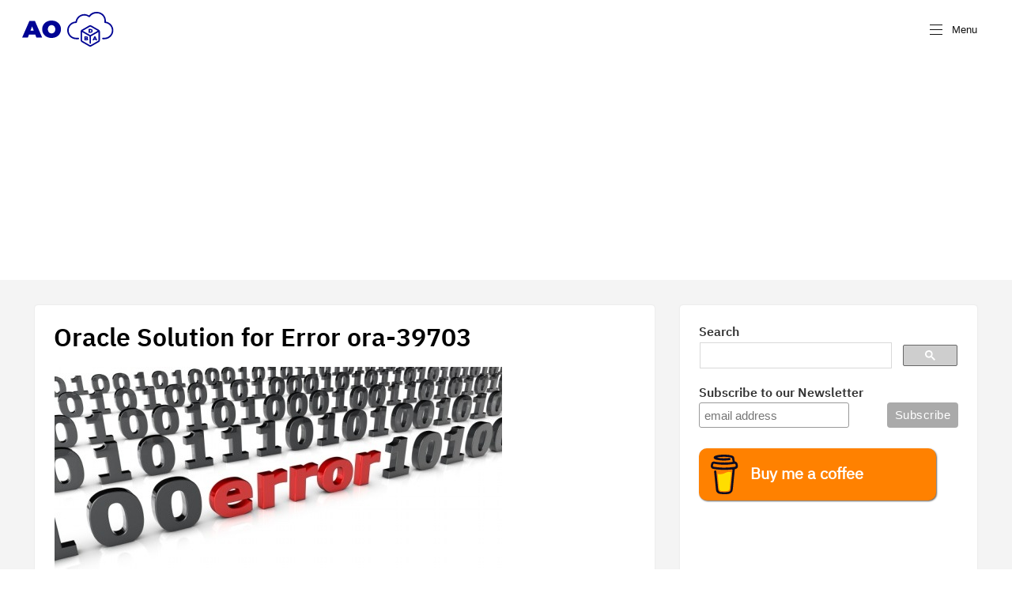

--- FILE ---
content_type: text/html
request_url: https://aodba.com/ora-39703/
body_size: 3071
content:
<!DOCTYPE html>
<html lang="en">
<head>
  <meta charset="utf-8">
  <meta name="viewport" content="width=device-width, initial-scale=1.0">
  <title>Mariadb Lpad Function | AODBA</title>
  <meta name="description" content="">
  <meta name="theme-color" content="#000494">
  <link href="/static/css/styles.css" rel="stylesheet">
  <link href="//cdn-images.mailchimp.com/embedcode/slim-10_7.css" rel="stylesheet" type="text/css">
  <script async src="https://pagead2.googlesyndication.com/pagead/js/adsbygoogle.js?client=ca-pub-6652355854180574"
     crossorigin="anonymous"></script>
</head>
<body>
  <div class="header">
    <div class="container">
      <div class="flex flex-align-center flex-space-between">
        <a class="logo" title="AODBA" href="https://aodba.com">
          <span class="sr">
            AODBA
          </span>
        </a>
        <button data-menu-toggle="#navigation" class="menu-button">
          <span class="menu-button-inner">
            <span class="menu-button-inner-text">
              Menu
            </span>
          </span>
        </button>
        <div id="navigation" class="navigation h5">
          <a class="logo logo-secondary" title="AODBA" href="https://aodba.com">
            <span class="sr">
              AODBA
            </span>
          </a>
          <a class="navigation-link" href="/">
            Home
          </a>
          <a class="navigation-link" href="/About">
            About
          </a>
        </div>
      </div>
    </div>
  </div>
  <div id="banner" class="banner">
  
<script async src="https://pagead2.googlesyndication.com/pagead/js/adsbygoogle.js"></script>
<!-- top_post_add -->
<ins class="adsbygoogle"
     style="display:block"
     data-ad-client="ca-pub-6652355854180574"
     data-ad-slot="2321150971"
     data-ad-format="auto"
     data-full-width-responsive="true"></ins>
<script>
     (adsbygoogle = window.adsbygoogle || []).push({});
</script>

    <!-- <div class="banner-inner" id="particle-canvas">
    
      <h1 class="banner-heading h1">
        Learn &amp; Share Something New
      </h1>
      <p class="h5 banner-content">
        Tips, Scripts, tools and projects.
      </p>
    </div> -->
  </div>
<div class="content padding-top-1rem-m padding-bottom-1rem-m">
  <div class="container-m">
    <div class="content flex-m flex-space-between-m">
      <div class="col-2-3-m padding-1rem-m">
        <div class="card padding-1-5rem">
          <h1 class="heading">
            Oracle Solution for Error ora-39703
          </h1>
          <!-- Start Writing Below in Markdown -->

<p class="post_content">
<img src="https://aodba.com/assets/ora-default.jpg" title="Solution for Oracle Error ORA-39703" alt="Solution for Oracle Error ORA-39703"/>      


<p class="msg"><a id="sthref11498"></a><a id="ORA-39703"></a>ORA-39703: server version and script version do not match</p> 

<p class="msgexplan"><p class="error_cause">What triggered the Error:</p> An upgrade, downgrade, reload, or patch script was invoked, but the database instance version was not the version for which the script was intended.</p>


<p class="msgaction"><p class="error_action">What should we do to fix it:</p> Check that the correct ORACLE_HOME and ORACLE_SID environment variables are set. Also check that the SQL script is being invoked from the correct ORACLE_HOME.</p>
<div class="redirect_links">
If this was not sufficient go over to:
<a class="ora-redirect" href="https://www.google.com/search?q=site:https://support.oracle.com/knowledge/+ORA-39703" target="_blank">Oracle Official Support Knowledge Center</a> 
<br />
Or maybe those geeks at:
<a class="ora-redirect" href='https://stackoverflow.com/search?q=isaccepted%3Ayes+"ORA-39703"' target="_blank">StackOverflow Board</a> 
</div>
</p>

<script async src="https://pagead2.googlesyndication.com/pagead/js/adsbygoogle.js"></script>
<ins class="adsbygoogle"
     style="display:block"
     data-ad-format="autorelaxed"
     data-ad-client="ca-pub-6652355854180574"
     data-ad-slot="1008044852"></ins>
<script>
     (adsbygoogle = window.adsbygoogle || []).push({});
</script>

        </div>
      </div>
      <div class="col-1-3-m padding-1rem flex-order-3 flex-order-3-m">
  <div class="card padding-1-5rem">
    <div class="advertisement-block">
      <div class="padding-bottom-1rem">
        <label class="strong block" for="gsc-i-id1">Search</label>
<script>
  (function() {
    var cx = '008866243607701686623:5p8iuegx8i4';
    var gcse = document.createElement('script');
    gcse.type = 'text/javascript';
    gcse.async = true;
    gcse.src = 'https://cse.google.com/cse.js?cx=' + cx;
    var s = document.getElementsByTagName('script')[0];
    s.parentNode.insertBefore(gcse, s);
  })();
</script>
<gcse:search>Loading... Please wait</gcse:search>
      </div>
      <div class="padding-bottom-1rem">
        <label class="strong block" for="mce-EMAIL">
  Subscribe to our Newsletter
</label>
<div class="subscribe">
  <div id="mc_embed_signup">
    <form action="https://aodba.us14.list-manage.com/subscribe/post?u=3d81a2054aaf60c93ad72f007&amp;id=029f28e9df" method="post" id="mc-embedded-subscribe-form" name="mc-embedded-subscribe-form" class="validate" target="_blank" novalidate>
      <div id="mc_embed_signup_scroll" class="flex flex-space-between">
        <input type="email" value="" name="EMAIL" class="email" id="mce-EMAIL" placeholder="email address" required>
        <div style="position: absolute; left: -5000px;" aria-hidden="true">
          <input type="text" name="b_3d81a2054aaf60c93ad72f007_029f28e9df" tabindex="-1" value="">
        </div>
        <div class="clear">
          <input type="submit" value="Subscribe" name="subscribe" id="mc-embedded-subscribe" class="button">
        </div>
      </div>
    </form>
  </div>
</div>
      </div>
      <div class="padding-bottom-1rem">
        <div id="cofeebtn">
  <link href="https://fonts.googleapis.com/css?family=Cookie" rel="stylesheet"><a class="bmc-button" target="_blank" href="https://www.buymeacoffee.com/aodba"><span style="margin-left:15px;font-size:20px !important;">Buy me a coffee</span></a>
</div>
      </div>
      
      <div class="padding-bottom-1rem">
        <script async src="https://pagead2.googlesyndication.com/pagead/js/adsbygoogle.js"></script>
<!-- side_336x280_1 -->
<ins class="adsbygoogle"
     style="display:block"
     data-ad-client="ca-pub-6652355854180574"
     data-ad-slot="7352293057"
     data-ad-format="auto"
     data-full-width-responsive="true"></ins>
<script>
     (adsbygoogle = window.adsbygoogle || []).push({});
</script>

      </div>
      <div class="padding-bottom-1rem">
        <h5>Join our Youtube Channel</h5>
<iframe width="100%" height="288" src="https://www.youtube.com/embed/gifeThkqHjg?autoplay=1&mute=1" frameborder="0" allow="accelerometer; autoplay; encrypted-media; gyroscope; picture-in-picture" allowfullscreen>
</iframe>
      </div>

      <div class="padding-bottom-1rem">
        <script async src="https://pagead2.googlesyndication.com/pagead/js/adsbygoogle.js"></script>
<!-- side_336x280_2 -->
<ins class="adsbygoogle"
     style="display:block"
     data-ad-client="ca-pub-6652355854180574"
     data-ad-slot="2321126525"
     data-ad-format="auto"
     data-full-width-responsive="true"></ins>
<script>
     (adsbygoogle = window.adsbygoogle || []).push({});
</script>

      </div>

      <div class="padding-bottom-1rem">
        <script async src="https://pagead2.googlesyndication.com/pagead/js/adsbygoogle.js"></script>
<ins class="adsbygoogle"
     style="display:block"
     data-ad-format="autorelaxed"
     data-ad-client="ca-pub-6652355854180574"
     data-ad-slot="1008044852"></ins>
<script>
     (adsbygoogle = window.adsbygoogle || []).push({});
</script>
      </div>
<!--  -->
      <div class="show-1">
        <div class="padding-bottom-1rem">
        <script async src="https://pagead2.googlesyndication.com/pagead/js/adsbygoogle.js"></script>
<!-- show_1 -->
<ins class="adsbygoogle"
     style="display:block"
     data-ad-client="ca-pub-6652355854180574"
     data-ad-slot="3078754555"
     data-ad-format="auto"
     data-full-width-responsive="true"></ins>
<script>
     (adsbygoogle = window.adsbygoogle || []).push({});
</script>
      </div></div>

      <div class="show-2">
        <div class="padding-bottom-1rem">
        <script async src="https://pagead2.googlesyndication.com/pagead/js/adsbygoogle.js"></script>
<!-- show_2 -->
<ins class="adsbygoogle"
     style="display:block"
     data-ad-client="ca-pub-6652355854180574"
     data-ad-slot="7104509917"
     data-ad-format="auto"
     data-full-width-responsive="true"></ins>
<script>
     (adsbygoogle = window.adsbygoogle || []).push({});
</script>
      </div></div>

      <div class="show-3">
        <div class="padding-bottom-1rem">
        <script async src="https://pagead2.googlesyndication.com/pagead/js/adsbygoogle.js"></script>
<!-- show_3 -->
<ins class="adsbygoogle"
     style="display:block"
     data-ad-client="ca-pub-6652355854180574"
     data-ad-slot="4478346575"
     data-ad-format="auto"
     data-full-width-responsive="true"></ins>
<script>
     (adsbygoogle = window.adsbygoogle || []).push({});
</script>
      </div></div>
<!--  -->
      <div class="padding-bottom-1rem">
        <div class="side_add_getbase">
  <a href="https://getbase.org/" target="_blank" style="display: block;">
    <img src="/static/img/ad.png" title="A Rock Solid, Responsive CSS Framework built to work on all devices big, small and in-between" alt="A Rock Solid, Responsive CSS Framework built to work on all devices big, small and in-between" class="img-responsive">
  </a>
</div>
      </div>
    </div>
  </div>
</div>

    </div>
  </div>
</div>
  <div class="footer">
    <div class="container">
      <div class="flex flex-align-center flex-space-between">
      <p class="margin-0 h6">
          Copyright 2020. All Rights Reserved
        </p>
      </div>
    </div>
  </div>
  <script>
    (function(i,s,o,g,r,a,m){i['GoogleAnalyticsObject']=r;i[r]=i[r]||function(){
    (i[r].q=i[r].q||[]).push(arguments)},i[r].l=1*new Date();a=s.createElement(o),
    m=s.getElementsByTagName(o)[0];a.async=1;a.src=g;m.parentNode.insertBefore(a,m)
    })(window,document,'script','//www.google-analytics.com/analytics.js','ga');

    ga('create', 'UA-44019425-1', 'auto');
    ga('send', 'pageview');

  </script>
  <script defer src="/static/js/default.js"></script>
<!-- Google tag (gtag.js) --> 
<script async src="https://www.googletagmanager.com/gtag/js?id=G-F76XR522V7"></script> 
<script> 
  window.dataLayer = window.dataLayer || []; 
  function gtag(){dataLayer.push(arguments);} 
  gtag('js', new Date()); 
  gtag('config', 'G-F76XR522V7'); 
</script>  <script defer src="https://static.cloudflareinsights.com/beacon.min.js/vcd15cbe7772f49c399c6a5babf22c1241717689176015" integrity="sha512-ZpsOmlRQV6y907TI0dKBHq9Md29nnaEIPlkf84rnaERnq6zvWvPUqr2ft8M1aS28oN72PdrCzSjY4U6VaAw1EQ==" data-cf-beacon='{"version":"2024.11.0","token":"707312df85f2406f8dd2daf02d0794d4","r":1,"server_timing":{"name":{"cfCacheStatus":true,"cfEdge":true,"cfExtPri":true,"cfL4":true,"cfOrigin":true,"cfSpeedBrain":true},"location_startswith":null}}' crossorigin="anonymous"></script>
</body>
</html>

--- FILE ---
content_type: text/html; charset=utf-8
request_url: https://www.google.com/recaptcha/api2/aframe
body_size: 115
content:
<!DOCTYPE HTML><html><head><meta http-equiv="content-type" content="text/html; charset=UTF-8"></head><body><script nonce="OJ-hSWxpT377B_FpjMsBug">/** Anti-fraud and anti-abuse applications only. See google.com/recaptcha */ try{var clients={'sodar':'https://pagead2.googlesyndication.com/pagead/sodar?'};window.addEventListener("message",function(a){try{if(a.source===window.parent){var b=JSON.parse(a.data);var c=clients[b['id']];if(c){var d=document.createElement('img');d.src=c+b['params']+'&rc='+(localStorage.getItem("rc::a")?sessionStorage.getItem("rc::b"):"");window.document.body.appendChild(d);sessionStorage.setItem("rc::e",parseInt(sessionStorage.getItem("rc::e")||0)+1);localStorage.setItem("rc::h",'1768594261897');}}}catch(b){}});window.parent.postMessage("_grecaptcha_ready", "*");}catch(b){}</script></body></html>

--- FILE ---
content_type: image/svg+xml
request_url: https://aodba.com/static/img/aodba-primary.svg
body_size: 1821
content:
<svg width="116" height="44" viewBox="0 0 116 44" fill="none" xmlns="http://www.w3.org/2000/svg">
<path fill-rule="evenodd" clip-rule="evenodd" d="M93.9085 0.00151678C90.3299 -0.0571328 86.8557 1.58739 84.6542 4.53247C83.2011 3.62479 81.5808 3.06611 79.9158 2.87953C77.9518 2.65944 75.9286 2.95077 74.0594 3.77731C70.5767 5.31736 68.1279 8.49406 67.508 12.1974C63.7802 12.4562 60.3983 14.5398 58.513 17.787C56.4957 21.2616 56.4957 25.5466 58.513 29.0212C60.5303 32.4957 64.2604 34.6382 68.295 34.6382H71.1193C71.6392 34.6382 72.0607 34.2191 72.0607 33.7021C72.0607 33.185 71.6392 32.7659 71.1193 32.7659H68.295C64.9301 32.7659 61.8245 30.9828 60.1421 28.085C58.4596 25.1872 58.4596 21.6211 60.1421 18.7232C61.8245 15.8254 64.9301 14.0423 68.295 14.0423C68.7977 14.0648 69.2293 13.6886 69.2751 13.1903C69.5856 9.81103 71.7082 6.8675 74.8262 5.48876C77.9126 4.12396 81.4861 4.51342 84.2074 6.49442C84.6548 6.83034 85.385 6.85614 85.7004 6.31888C88.0846 2.47595 93.8118 0.873749 98.0475 2.50104C102.283 4.12832 104.743 8.51384 103.909 12.9526C103.777 13.653 104.237 13.9893 104.928 14.0807C109.949 14.5383 113.705 18.8235 113.474 23.832C113.244 28.8404 109.111 32.7659 104.069 32.7659C103.723 32.7573 102.186 32.7659 102.186 32.7659C101.667 32.7659 101.245 33.185 101.245 33.7021C101.245 34.2191 101.667 34.6382 102.186 34.6382C102.186 34.6382 103.806 34.6448 104.069 34.6382C110.098 34.6382 115.08 29.907 115.355 23.9179C115.618 18.1981 111.498 13.2408 105.897 12.3291C106.389 7.35321 103.489 2.58465 98.726 0.754847C97.4584 0.267852 95.2063 0.0227858 93.9085 0.00151678ZM86.1803 16.8509C85.6924 16.8509 85.2044 16.974 84.7682 17.2239L75.3539 22.6142C74.4814 23.1139 73.9417 24.0411 73.9417 25.0406V35.8121C73.9417 36.8115 74.4814 37.7369 75.3539 38.2367L84.7682 43.6252C85.2044 43.875 85.6924 44 86.1803 44C86.6683 44 87.1562 43.875 87.5925 43.6252L97.0068 38.2367C97.8793 37.7369 98.4189 36.8115 98.4189 35.8121V25.0406C98.4189 24.0411 97.8793 23.1139 97.0068 22.6142L87.5925 17.2239C87.1562 16.974 86.6683 16.8509 86.1803 16.8509ZM86.1803 18.7159C86.3425 18.7159 86.5048 18.7583 86.651 18.8421L95.5597 23.9435L86.1803 29.343L76.8028 23.9417L85.7096 18.8421C85.8559 18.7584 86.0181 18.7159 86.1803 18.7159ZM75.8246 25.5416L85.2389 30.963C85.2342 33.752 85.2427 36.5362 85.2427 39.3209C85.2427 39.5008 85.2955 39.6762 85.3935 39.8274C85.5665 40.0953 85.8658 40.2586 86.186 40.259C86.7057 40.2583 87.1259 39.8377 87.1255 39.3209C87.1199 36.5356 87.1218 33.7505 87.1218 30.963L96.536 25.5416V35.8121C96.536 36.1473 96.3579 36.4509 96.0653 36.6185L86.651 42.007C86.5048 42.0908 86.3425 42.1331 86.1803 42.1331C86.0181 42.1331 85.8559 42.0907 85.7096 42.007L76.2953 36.6185C76.0027 36.4509 75.8246 36.1473 75.8246 35.8121V25.5416Z" fill="#000494"/>
<path d="M84.0074 21.6H86.4224C86.9684 21.6 87.4491 21.7003 87.8644 21.901C88.2844 22.097 88.6087 22.3793 88.8374 22.748C89.0707 23.1167 89.1874 23.5507 89.1874 24.05C89.1874 24.5493 89.0707 24.9833 88.8374 25.352C88.6087 25.7207 88.2844 26.0053 87.8644 26.206C87.4491 26.402 86.9684 26.5 86.4224 26.5H84.0074V21.6ZM86.3524 25.212C86.7071 25.212 86.9894 25.1117 87.1994 24.911C87.4141 24.7057 87.5214 24.4187 87.5214 24.05C87.5214 23.6813 87.4141 23.3967 87.1994 23.196C86.9894 22.9907 86.7071 22.888 86.3524 22.888H85.6594V25.212H86.3524Z" fill="#000494"/>
<path d="M82.612 33.438C82.9013 33.5453 83.1253 33.7017 83.284 33.907C83.4426 34.1123 83.522 34.3597 83.522 34.649C83.522 35.0783 83.3446 35.412 82.99 35.65C82.6353 35.8833 82.122 36 81.45 36H78.692V31.1H81.31C81.9633 31.1 82.4556 31.2167 82.787 31.45C83.123 31.6833 83.291 31.9937 83.291 32.381C83.291 32.6097 83.2326 32.815 83.116 32.997C83.004 33.179 82.836 33.326 82.612 33.438ZM80.316 32.255V32.983H81.086C81.4453 32.983 81.625 32.8617 81.625 32.619C81.625 32.3763 81.4453 32.255 81.086 32.255H80.316ZM81.31 34.845C81.674 34.845 81.856 34.7167 81.856 34.46C81.856 34.2033 81.674 34.075 81.31 34.075H80.316V34.845H81.31Z" fill="#000494"/>
<path d="M92.9182 35.146H91.0562L90.7272 36H89.0472L91.1892 31.1H92.8132L94.9552 36H93.2472L92.9182 35.146ZM92.4632 33.956L91.9872 32.724L91.5112 33.956H92.4632Z" fill="#000494"/>
<path d="M16.6202 28.8525H8.62568L7.21312 32.5191H0L9.19672 11.4809H16.1694L25.3661 32.5191H18.0328L16.6202 28.8525ZM14.6667 23.7432L12.6229 18.4536L10.5792 23.7432H14.6667Z" fill="#000494"/>
<path d="M37.2347 33C34.9705 33 32.9368 32.5291 31.1336 31.5874C29.3303 30.6457 27.9177 29.3434 26.8959 27.6803C25.874 25.9973 25.3631 24.1038 25.3631 22C25.3631 19.8962 25.874 18.0128 26.8959 16.3497C27.9177 14.6667 29.3303 13.3543 31.1336 12.4126C32.9368 11.4709 34.9705 11 37.2347 11C39.4988 11 41.5325 11.4709 43.3357 12.4126C45.139 13.3543 46.5516 14.6667 47.5734 16.3497C48.5953 18.0128 49.1062 19.8962 49.1062 22C49.1062 24.1038 48.5953 25.9973 47.5734 27.6803C46.5516 29.3434 45.139 30.6457 43.3357 31.5874C41.5325 32.5291 39.4988 33 37.2347 33ZM37.2347 27.2596C38.1163 27.2596 38.9077 27.0492 39.609 26.6284C40.3303 26.1876 40.9013 25.5765 41.3221 24.7951C41.7428 23.9936 41.9532 23.0619 41.9532 22C41.9532 20.9381 41.7428 20.0164 41.3221 19.235C40.9013 18.4335 40.3303 17.8224 39.609 17.4016C38.9077 16.9608 38.1163 16.7404 37.2347 16.7404C36.3531 16.7404 35.5516 16.9608 34.8303 17.4016C34.129 17.8224 33.568 18.4335 33.1472 19.235C32.7265 20.0164 32.5161 20.9381 32.5161 22C32.5161 23.0619 32.7265 23.9936 33.1472 24.7951C33.568 25.5765 34.129 26.1876 34.8303 26.6284C35.5516 27.0492 36.3531 27.2596 37.2347 27.2596Z" fill="#000494"/>
</svg>
